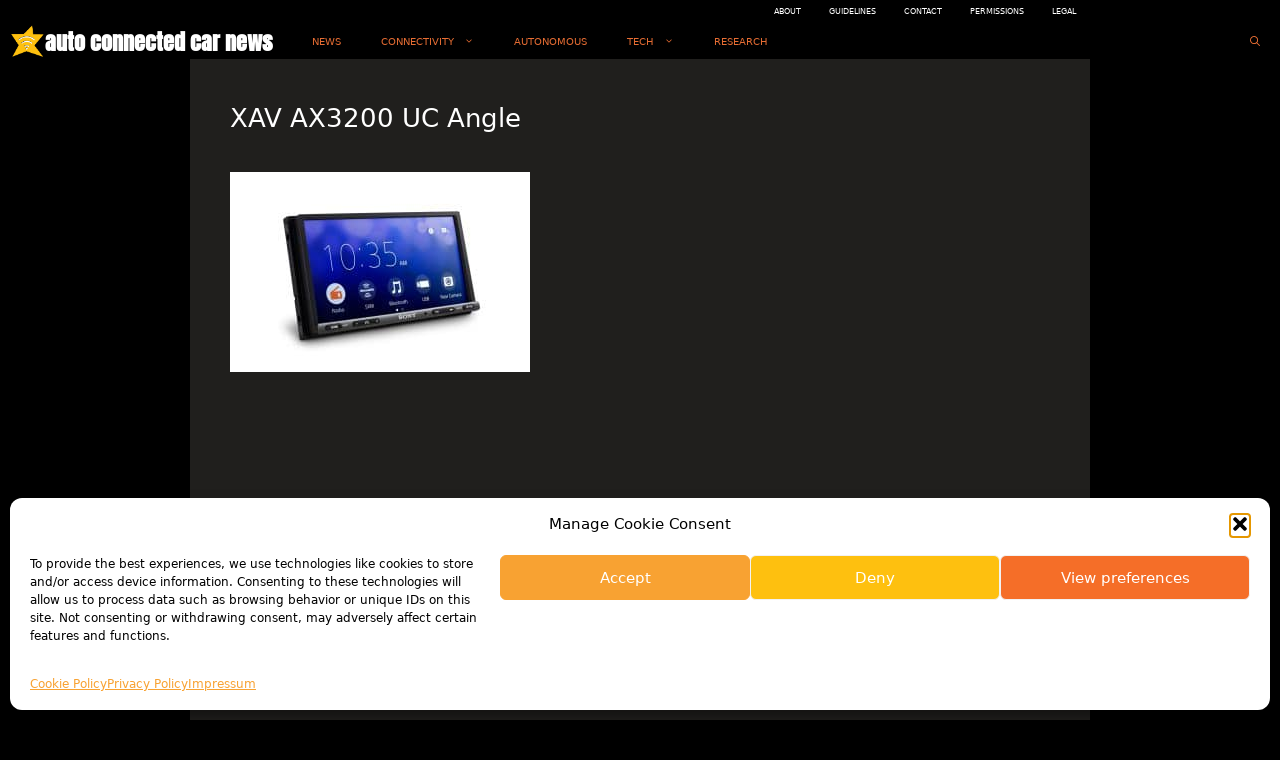

--- FILE ---
content_type: text/html; charset=utf-8
request_url: https://www.google.com/recaptcha/api2/aframe
body_size: 268
content:
<!DOCTYPE HTML><html><head><meta http-equiv="content-type" content="text/html; charset=UTF-8"></head><body><script nonce="vNMG7ak8rSWT5A2AJ_-lfQ">/** Anti-fraud and anti-abuse applications only. See google.com/recaptcha */ try{var clients={'sodar':'https://pagead2.googlesyndication.com/pagead/sodar?'};window.addEventListener("message",function(a){try{if(a.source===window.parent){var b=JSON.parse(a.data);var c=clients[b['id']];if(c){var d=document.createElement('img');d.src=c+b['params']+'&rc='+(localStorage.getItem("rc::a")?sessionStorage.getItem("rc::b"):"");window.document.body.appendChild(d);sessionStorage.setItem("rc::e",parseInt(sessionStorage.getItem("rc::e")||0)+1);localStorage.setItem("rc::h",'1768997554910');}}}catch(b){}});window.parent.postMessage("_grecaptcha_ready", "*");}catch(b){}</script></body></html>